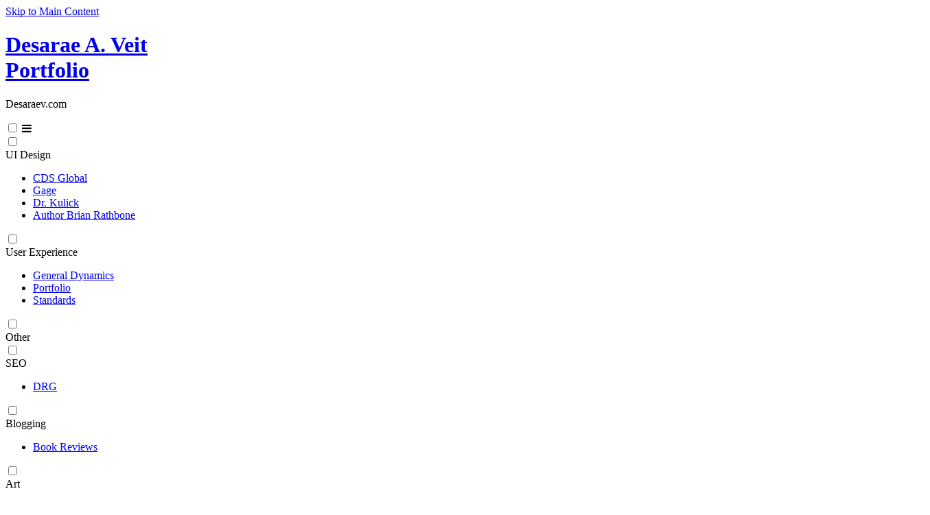

--- FILE ---
content_type: text/html; charset=UTF-8
request_url: http://www.desaraev.com/2008/07/my-social-media-breakfast-presentation.html
body_size: 9369
content:
<!DOCTYPE html>
<html dir='ltr' lang='en-US' ng-app='ionicApp' xmlns='http://www.w3.org/1999/xhtml' xmlns:b='http://www.google.com/2005/gml/b' xmlns:data='http://www.google.com/2005/gml/data' xmlns:expr='http://www.google.com/2005/gml/expr'>
<head>
<link href='https://www.blogger.com/static/v1/widgets/2944754296-widget_css_bundle.css' rel='stylesheet' type='text/css'/>
<meta content='width=1100' name='viewport'/>
<meta content='text/html; charset=UTF-8' http-equiv='Content-Type'/>
<meta content='blogger' name='generator'/>
<link href='http://www.desaraev.com/favicon.ico' rel='icon' type='image/x-icon'/>
<link href='http://www.desaraev.com/2008/07/my-social-media-breakfast-presentation.html' rel='canonical'/>
<link rel="alternate" type="application/atom+xml" title="Portfolio - Atom" href="http://www.desaraev.com/feeds/posts/default" />
<link rel="alternate" type="application/rss+xml" title="Portfolio - RSS" href="http://www.desaraev.com/feeds/posts/default?alt=rss" />
<link rel="service.post" type="application/atom+xml" title="Portfolio - Atom" href="https://www.blogger.com/feeds/5358063918643889764/posts/default" />

<link rel="alternate" type="application/atom+xml" title="Portfolio - Atom" href="http://www.desaraev.com/feeds/8576718855270074954/comments/default" />
<!--Can't find substitution for tag [blog.ieCssRetrofitLinks]-->
<link href='https://blogger.googleusercontent.com/img/b/R29vZ2xl/AVvXsEhKgn6ULYOxbHQ3CqG1-ewXwpntlumY2SNSkuTMFaRkAJt3cB-XYmXuec8slM6tmJbgRpajh4ZV-hgqJOvd9wRilXjTzSG3D5DCbrqPEiw7uYtpnMn2nwC0ax2mzlPnOZpucLhuzuE0Ub7E/s1600/Screen+Shot+2016-06-13+at+8.43.20+PM.png' rel='image_src'/>
<meta content='http://www.desaraev.com/2008/07/my-social-media-breakfast-presentation.html' property='og:url'/>
<meta content='Public Speaking' property='og:title'/>
<meta content=' The purpose of this page is to show a sample of public speaking and YouTube Vlogging.  ' property='og:description'/>
<meta content='https://blogger.googleusercontent.com/img/b/R29vZ2xl/AVvXsEhKgn6ULYOxbHQ3CqG1-ewXwpntlumY2SNSkuTMFaRkAJt3cB-XYmXuec8slM6tmJbgRpajh4ZV-hgqJOvd9wRilXjTzSG3D5DCbrqPEiw7uYtpnMn2nwC0ax2mzlPnOZpucLhuzuE0Ub7E/w1200-h630-p-k-no-nu/Screen+Shot+2016-06-13+at+8.43.20+PM.png' property='og:image'/>
<title>Portfolio: Public Speaking</title>
<link href='https://plus.google.com/+AgencyCoutureDesMoines/about' rel='publisher'/>
<link href='https://plus.google.com/+DesaraeVeit/about' rel='publisher'/>
<link href='http://maxcdn.bootstrapcdn.com/font-awesome/4.2.0/css/font-awesome.min.css' rel='stylesheet'/>
<!--<link href='https://maxcdn.bootstrapcdn.com/bootstrap/3.3.6/css/bootstrap.min.css' media='all' rel='stylesheet' type='text/css'/>-->
<link href='https://rawgit.com/desaraev/portfolio/blogger/stylesheets/bootstrap.min.css' media='all' rel='stylesheet' type='text/css'/>
<link href='https://rawgit.com/desaraev/portfolio/blogger/stylesheets/main.css' media='all' rel='stylesheet' type='text/css'/>
<link href='https://rawgit.com/desaraev/portfolio/blogger/stylesheets/responsiveportfolio.css' media='all' rel='stylesheet' type='text/css'/>
<style>@-ms-viewport {  
                width: device-width;
            }</style>
<script src='https://ajax.googleapis.com/ajax/libs/jquery/2.2.4/jquery.min.js' type='text/javascript'></script>
<!-- angular -->
<script src='http://ajax.googleapis.com/ajax/libs/angularjs/1.5.2/angular.min.js'></script>
<!--paginate posts-->
<script src='//ajax.googleapis.com/ajax/libs/jquery/2.0.0/jquery.min.js'></script>
<link href='https://fonts.googleapis.com/css?family=Pacifico' rel='stylesheet' type='text/css'/>
<script src='http://use.typekit.net/xxm7qom.js'></script>
<meta content='design, ux, ui, portfolio, desaraev, 3691305304f7fd780ddc' name='keywords'/>
<style id='page-skin-1' type='text/css'><!--

--></style>
<script type='text/javascript'>
        (function(i,s,o,g,r,a,m){i['GoogleAnalyticsObject']=r;i[r]=i[r]||function(){
        (i[r].q=i[r].q||[]).push(arguments)},i[r].l=1*new Date();a=s.createElement(o),
        m=s.getElementsByTagName(o)[0];a.async=1;a.src=g;m.parentNode.insertBefore(a,m)
        })(window,document,'script','https://www.google-analytics.com/analytics.js','ga');
        ga('create', 'UA-6625488-2', 'auto', 'blogger');
        ga('blogger.send', 'pageview');
      </script>
<link href='https://www.blogger.com/dyn-css/authorization.css?targetBlogID=5358063918643889764&amp;zx=dcc7955f-2764-40dc-b37d-2513550079a9' media='none' onload='if(media!=&#39;all&#39;)media=&#39;all&#39;' rel='stylesheet'/><noscript><link href='https://www.blogger.com/dyn-css/authorization.css?targetBlogID=5358063918643889764&amp;zx=dcc7955f-2764-40dc-b37d-2513550079a9' rel='stylesheet'/></noscript>
<meta name='google-adsense-platform-account' content='ca-host-pub-1556223355139109'/>
<meta name='google-adsense-platform-domain' content='blogspot.com'/>

</head>
<body class='loading' id='top' ng-controller='MainCtrl'>
<canvas id='canvas' style='display:none;'></canvas><!--for paint-->
<!--start skip nav-->
<a class='sr-only sr-only-focusable' href='#MAINcontent' id='skippy'><div class='container'><span class='skiplink-text'>Skip to Main Content</span></div></a>
<!--end skip nav-->
<div class='highlight'></div>
<header>
<div class='container'>
<div class='row'>
<div class='col-sm-0 col-lg-3'></div>
<div class='col-sm-12 col-lg-4'>
<div class='navbar-header'>
<!-- START dynamic blog title and description -->
<div class='header section' id='header'><div class='widget Header' data-version='1' id='Header1'>
<div id='header-inner'>
<div class='titlewrapper'>
<h1 class='title'>
<a href='http://www.desaraev.com/'>Desarae A. Veit <div class='clearfix'></div>Portfolio</a>
</h1>
</div>
<div class='descriptionwrapper'>
<p class='description'><span>Desaraev.com</span></p>
</div>
</div>
</div></div>
<!--END automated blog title and description -->
</div>
</div>
<div class='col-sm-0 col-lg-4'>
<!--START bg-3only and desktoponly menu (TOP OF PAGE)-->
<div class='bg-3only desktoponly' role='nav'>
<div class='desktopmenu'>
<!--<ul> <li><a href='/'>Home</a></li> <li><a href='/p/view-all.html'>Portfolio</a></li> <li><a href='/p/about.html'>Contact</a></li> </ul>-->
</div>
</div>
</div>
</div><!--part of the menu toggle wrapper-->
<!--end mobile toggle menu-->
<!--END bg-3 only menu-->
</div>
</header>
<!--end header-->
<!--begin mobile toggle menu and end desktop toggle menu-->
<nav class='toggle-wrapper mobilemenu '>
<input id='togglemenu' name='togglemenu' type='checkbox'/>
<label for='togglemenu'>
<i aria-hidden='true' class='fa fa-bars'></i>
</label>
<div class='toggle-inside'>
<div class='toggle-wrapper'>
<input id='toggleEXAMPLE' name='toggleEXAMPLE' type='checkbox'/>
<label for='toggleEXAMPLE'><div>UI Design</div></label>
<div class='toggle-inside'>
<ul>
<li><a href='/2016/06/magento-site-migration.html'>CDS Global</a></li>
<li><a href='/2016/06/gage-marketing.html'>Gage</a></li>
<li><a href='/2016/06/dr-kulick.html'>Dr. Kulick</a></li>
<li><a href='/2016/06/author-brian-rathbone.html'>Author Brian Rathbone</a></li>
</ul>
<p></p>
</div>
</div>
<div class='clearfix'>
</div>
<div class='toggle-wrapper'>
<input id='toggleUX' name='toggleUX' type='checkbox'/>
<label for='toggleUX'>
<div>User Experience</div>
</label>
<div class='toggle-inside'>
<ul>
<li><a href='/2016/06/general-dynamics-information-technology.html'>General Dynamics</a></li>
<li><a href='/2016/06/portfolio-website.html'>Portfolio</a></li>
<li><a href='/2016/06/sample-of-standards-documentation.html'>Standards</a></li>
</ul>
<p></p>
</div>
</div>
<div class='clearfix'>
</div>
<!--begin other-->
<div class='toggle-wrapper'>
<input id='toggleOther' name='toggleOther' type='checkbox'/>
<label for='toggleOther'>
<div>Other</div>
</label>
<div class='toggle-inside'>
<div class='toggle-wrapper'>
<input id='toggleSEO' name='toggleSEO' type='checkbox'/>
<label for='toggleSEO'>
<div>SEO</div>
</label>
<div class='toggle-inside'>
<ul>
<li><a href='/2016/06/downtown-resource-group.html'>DRG</a></li>
</ul>
<p></p>
</div>
</div>
<div class='clearfix'>
</div>
<div class='toggle-wrapper'>
<input id='togglelogging' name='togglelogging' type='checkbox'/>
<label for='togglelogging'>
<div>Blogging</div>
</label>
<div class='toggle-inside'>
<ul>
<li><a href='/2016/06/book-review-blog.html'>Book Reviews</a></li>
</ul>
<p></p>
</div>
</div>
<div class='clearfix'>
</div>
<div class='toggle-wrapper'>
<input id='toggleArt' name='toggleArt' type='checkbox'/>
<label for='toggleArt'>
<div>Art</div>
</label>
<div class='toggle-inside'>
<ul>
<li>
<a href='/2016/06/large-abstract-painting-with-hidden-text.html'>Abstract Painting</a>
</li>
<li>
<a href='/2016/06/photo-strolling-in-ireland.html'>Dublin Photo</a>
</li>
<li>
<a href='/2016/06/digital-self-portrait-painting.html'>Digital Art</a>
</li>
</ul>
<p></p>
</div>
</div>
<div class='clearfix'>
</div>
<div class='toggle-wrapper'>
<input id='toggleEvent' name='toggleEvent' type='checkbox'/>
<label for='toggleEvent'>
<div>Event Planning</div>
</label>
<div class='toggle-inside'>
<ul>
<li>
<a href='/2016/06/style-for-dignity.html'>dig&#183;ni&#183;ty </a>
</li>
</ul>
<p></p>
</div>
</div>
<div class='clearfix'>
</div>
<p></p>
</div>
</div>
<div class='clearfix'>
</div>
<!--end other-->
<p><a href='https://goo.gl/forms/4GvmabZLPIQp8usw2' target='_blank'>Feedback</a></p>
</div><!--part of the menu toggle wrapper-->
</nav>
<!--end mobile toggle menu-->
<div class='clearfix'>
</div>
<div class='container main-container' id='content'>
<div class='row'>
<!--main content area-->
<!-- START sidebar -->
<div class='row section' role='aside' style='display: none;'>
<aside class='section'>
<div class='sidebar section' id='sidebar-left-1'><div class='widget BlogArchive' data-version='1' id='BlogArchive1'>
<h2>Portfolio</h2>
<div class='widget-content'>
<div id='ArchiveList'>
<div id='BlogArchive1_ArchiveList'>
<ul class='hierarchy'>
<li class='archivedate collapsed'>
<a class='toggle' href='javascript:void(0)'>
<span class='zippy'>

          &#9658;&#160;
        
</span>
</a>
<a class='post-count-link' href='http://www.desaraev.com/2016/'>
2016
</a>
<span class='post-count' dir='ltr'>(29)</span>
<ul class='hierarchy'>
<li class='archivedate collapsed'>
<a class='toggle' href='javascript:void(0)'>
<span class='zippy'>

          &#9658;&#160;
        
</span>
</a>
<a class='post-count-link' href='http://www.desaraev.com/2016/06/'>
June
</a>
<span class='post-count' dir='ltr'>(17)</span>
</li>
</ul>
<ul class='hierarchy'>
<li class='archivedate collapsed'>
<a class='toggle' href='javascript:void(0)'>
<span class='zippy'>

          &#9658;&#160;
        
</span>
</a>
<a class='post-count-link' href='http://www.desaraev.com/2016/05/'>
May
</a>
<span class='post-count' dir='ltr'>(12)</span>
</li>
</ul>
</li>
</ul>
<ul class='hierarchy'>
<li class='archivedate expanded'>
<a class='toggle' href='javascript:void(0)'>
<span class='zippy toggle-open'>&#9660;&#160;</span>
</a>
<a class='post-count-link' href='http://www.desaraev.com/2008/'>
2008
</a>
<span class='post-count' dir='ltr'>(1)</span>
<ul class='hierarchy'>
<li class='archivedate expanded'>
<a class='toggle' href='javascript:void(0)'>
<span class='zippy toggle-open'>&#9660;&#160;</span>
</a>
<a class='post-count-link' href='http://www.desaraev.com/2008/07/'>
July
</a>
<span class='post-count' dir='ltr'>(1)</span>
<ul class='posts'>
<li><a href='http://www.desaraev.com/2008/07/my-social-media-breakfast-presentation.html'>Public Speaking</a></li>
</ul>
</li>
</ul>
</li>
</ul>
</div>
</div>
<div class='clear'></div>
</div>
</div></div>
</aside>
</div>
<div class='row section right col-lg-3 col-sm-12 desktoponly' role='aside'>
<aside class='section'>
<h1>Work Samples</h1>
<ul>
<li><a href='/2016/06/dr-kulick.html'>Dr. Kulick</a></li>
<li><a href='/2016/06/author-brian-rathbone.html'>Author Brian Rathbone</a></li>
<li><a href='/2016/06/general-dynamics-information-technology.html'>General Dynamics</a></li>
<li><a href='/2016/06/portfolio-website.html'>Portfolio</a></li>
<li><a href='/2016/06/sample-of-standards-documentation.html'>Documentation Samples</a></li>
<li><a href='/2016/06/downtown-resource-group.html'>DRG</a></li>
</ul>
<!--start view all-->
<div class='clearfix row'>
<div class='col-sm-12'>
<div class='viewall'>
<div class='hover_img right'>
<a href='/p/categories.html' title='View all Cateogries'>
<i aria-hidden='true' class='fa fa-sort-amount-asc'></i>
<span>View all project label categories</span></a>
</div>
<div class='hover_img right'>
<a href='/search' title='List all projects'>
<div class='glyphicon glyphicon-th-list '></div>
<span>View all projects with details in a list</span></a>
</div>
<div class='hover_img right'>
<a href='/p/view-all.html' title='View all project images as a grid'>
<div class='glyphicon glyphicon-th'></div>
<span>View all projects in a grid as thumbnails</span></a>
</div>
<!-- <h3 class='right'><a href='/p/view-all.html' title='Show project images as a grid'>View All:</a></h3> -->
</div>
<div class='clearfix'></div>
</div>
</div>
<!--end view all-->
<!--start search at top of page for sunny .bg-1 theme-->
<div class='row bg-1only'>
<div class='col-sm-12'>
<form action='/search' id='searchthis' method='get' style='display:inline;'>
<div style='float:right;'>
<input id='btn' style='padding: 1rem;' type='submit' value='Search'/>
</div>
<div style='float:right; width: 177px;'>
<input id='abt-search-box' name='q' placeholder='  Type to search ' size='40' type='text'/>
</div>
</form>
</div>
</div>
<!--END search at top of page for sunny .bg-1 theme-->
</aside>
</div>
<!-- END sidebar -->
<!-- START main -->
<div class='col-lg-9 col-sm-12 content-main' role='main'>
<div class='main section' id='main'>
<div class='widget Blog' data-version='1' id='Blog1'>
<div class='blog-posts hfeed'>
<!--Can't find substitution for tag [defaultAdStart]-->

          <div class="date-outer">
        

          <div class="date-posts">
        
<h2 class='date-header'><span>Friday, July 25, 2008</span></h2>
<div class='post hentry' id='MAINcontent' itemscope='itemscope' itemtype='http://schema.org/BlogPosting'>
<div class='navbar-collapse collapse right desktoponly' id='navbar'>
<ul class='nav navbar-nav navbar-right'>
<li class=' ' style='position: relative;'>
<div class='toggle-wrapper button-wrapper'>
<input id='toggleDOWNLOADS' name='toggleDOWNLOADS' type='checkbox'/>
<label for='toggleDOWNLOADS'>
<div class='lined-thin'>
                  Download
                  <span class='caret'></span>
</div>
</label>
<div class='toggle-inside'>
<ul aria-labelledby='toggleDOWNLOADS' class='dropdown-menutoggle'>
<li><a href='https://docs.google.com/document/d/1X7yOpM5IxFGxUMGATCvrbqC-QL-xYKLwecxONzdajqA/edit?usp=sharing' target='_blank'>Portfolio</a></li>
<li><a href='https://www.linkedin.com/in/desarae' target='_blank'>Linkedin</a></li>
<li class='divider' role='separator'></li>
<li class='dropdown-header'>Resumé</li>
<li><a href='https://drive.google.com/open?id=0ByncXJQoSbO0ZEhQTnRzM2NwMVk' target='_blank' title='Email to request access'>UI/UX Resumé</a></li>
<li><a href='https://docs.google.com/document/d/1CzcO-LRriWyMgeflLS_LXYCf_KsdQQcg-J4cWNwZUjE/edit' target='_blank'>PM Resumé</a></li>
</ul>
</div>
</div>
</li>
</ul>
</div>
<meta content='https://blogger.googleusercontent.com/img/b/R29vZ2xl/AVvXsEhKgn6ULYOxbHQ3CqG1-ewXwpntlumY2SNSkuTMFaRkAJt3cB-XYmXuec8slM6tmJbgRpajh4ZV-hgqJOvd9wRilXjTzSG3D5DCbrqPEiw7uYtpnMn2nwC0ax2mzlPnOZpucLhuzuE0Ub7E/s1600/Screen+Shot+2016-06-13+at+8.43.20+PM.png' itemprop='image_url'/>
<meta content='5358063918643889764' itemprop='blogId'/>
<meta content='8576718855270074954' itemprop='postId'/>
<a name='8576718855270074954'></a>
<h3 class='breadcrumb'>
<a href='http://desaraev.com' target='_blank' title='Breadcrumb to home'>Home  <span class='caret-right'></span></a>
</h3>
<h3 class='post-title entry-title' itemprop='name'>
Public Speaking
</h3>
<div class='post-header'>
<div class='post-header-line-1'></div>
<div class='post-footer'>
<div class='post-footer-line post-footer-line-1'>
</div>
</div>
<div class='post-body entry-content' id='post-body-8576718855270074954' itemprop='description articleBody'>
<img border="0" class="thumbnail" src="https://blogger.googleusercontent.com/img/b/R29vZ2xl/AVvXsEhKgn6ULYOxbHQ3CqG1-ewXwpntlumY2SNSkuTMFaRkAJt3cB-XYmXuec8slM6tmJbgRpajh4ZV-hgqJOvd9wRilXjTzSG3D5DCbrqPEiw7uYtpnMn2nwC0ax2mzlPnOZpucLhuzuE0Ub7E/s1600/Screen+Shot+2016-06-13+at+8.43.20+PM.png" />
<p class="excerpt">The purpose of this page is to show a sample of public speaking and YouTube Vlogging.</p>
<a name="more"></a>

<h1>What is UI/UX?</h1>
<iframe width="100%" height="315" src="https://www.youtube.com/embed/g0QLXrQTT6s" frameborder="0" allowfullscreen></iframe>
<div class="clearfix"></div>
<a href="https://www.youtube.com/watch?v=g0QLXrQTT6s">What is UI/UX?</a>
<div class="clearfix"></div>

<h1>HCI Responsive Design and Accessibility</h1>
<iframe width="100%" height="315" src="https://www.youtube.com/embed/4UvsFjqI-Nk" frameborder="0" allowfullscreen></iframe>
<div class="clearfix"></div>
<div class="clearfix"></div>

<h1>Social Media Breakfast</h1>
<div id="__ss_461799" style="text-align: left; width: 100%px;">
<a href="http://www.slideshare.net/desaraev/desaraev-smbmsp?src=embed" style="display: block; font: 14px &quot;helvetica&quot; , &quot;arial&quot; , sans-serif; margin: 12px 0 3px 0; text-decoration: underline;" title="Desaraev Smbmsp">Desaraev Smbmsp</a><object height="355" style="margin: 0px;" width="100%"><param name="movie" value="http://static.slideshare.net/swf/ssplayer2.swf?doc=desaraevsmb-1213208460874319-9"/><param name="allowFullScreen" value="true"/><param name="allowScriptAccess" value="always"/><embed src="http://static.slideshare.net/swf/ssplayer2.swf?doc=desaraevsmb-1213208460874319-9" type="application/x-shockwave-flash" allowscriptaccess="always" allowfullscreen="true" width="100%" height="355"></embed></object><br />
<div style="font-family: &quot;tahoma&quot; , &quot;arial&quot;; font-size: 11px; height: 26px; padding-top: 2px;">
view <a href="http://www.slideshare.net/desaraev/desaraev-smbmsp?src=embed" title="View Desaraev Smbmsp on SlideShare">presentation</a> (tags: <a href="http://slideshare.net/tag/smbmsp" style="text-decoration: underline;">#smbmsp</a> <a href="http://slideshare.net/tag/concordia" style="text-decoration: underline;">concordia</a> <a href="http://slideshare.net/tag/social" style="text-decoration: underline;">social</a> <a href="http://slideshare.net/tag/media" style="text-decoration: underline;">media</a>)</div>
</div>
<div class="clearfix"></div>

<p>Social Media Breakfast #SMBMSP presentation: social media roll call. http://www.ustream.tv/channel/social-media-breakfast---twin-cities</p>

<a href="http://www.slideshare.net/desaraev/desaraev-smbmsp">SlideShare Link</a>

<h1>Other Speaking Engagements</h1>
<p>Notes, slides and transcripts maybe available online: YouTube, Prezi, SlideShare, Vemio, and Google Docs</p>
<ul>
<li>Iowa State University - HCI Writing Club</li>
<li>Iowa State University - HCI Class</li>
<li>Iowa State University - Engineering Career Fair</li>
<li>Iowa State University - Gerdin Leadership Club</li>
<li>American Marketing Association (AMA) - Conference</li>
<li>Social Media Breakfast (SMBMSP) - Meetup</li>
<li>Hyperstream - Valley High School Student After School Club</li>
<li>Ohio Growth Summit - Personal Branding Panel</li>
<li>General Dynamics - Tech Summit</li>
<li>General Dynamics - Brown Bag Luncheon Workshop</li>
<li>MIMA - Summit</li>
<li>AdFed2 - Student Mentor Luncheon</li>
<li>AdFed - Technology Workshop</li>
</ul>
<div style='clear: both;'></div>
</div>
<div class='post-footer-line post-footer-line-3'></div>
</div>
</div>
<div class='comments' id='comments'>
<div class='widget Profile' id='Profile1'>
<div class='widget-content'>
<ul class='mbt-pager'>
<li class='next'>
<i class='fa fa-chevron-right'></i><a class='newer-link' href='http://www.desaraev.com/2016/06/uiux-checklist.html' id='Blog1_blog-pager-newer-link'>
<strong>Next</strong>
<span class='blog-pager-newer-title'></span>
</a>
</li>
<li class='previous'>
<i class='fa fa-chevron-left'></i><a><strong>Previous</strong>
<span>You are viewing Last Project</span></a>
</li>
</ul>
<script type='text/javascript'>
$(document).ready(function(){ 

 var olderLink = $("a.blog-pager-older-link").attr("href");
 $(".blog-pager-older-title").load(olderLink+" .post-title:first", function() {
  $(".blog-pager-older-title").text($(this).text());
 });

 var newerLink = $("a.blog-pager-newer-link").attr("href");
 $(".blog-pager-newer-title").load(newerLink+" .post-title:first", function() {
  $(".blog-pager-newer-title").text($(this).text());
 });

});
</script>
<div class='center-circle'>
<span><a href='https://plus.google.com/106589869680806481457'><img alt='My Photo' class='profile-img' height='80' src='//lh6.googleusercontent.com/-6msTlGLvCBw/AAAAAAAAAAI/AAAAAAAAqUU/aFUyJV4OPio/s80-c/photo.jpg' width='80'/></a></span>
<div class='quarter-circle'></div>
</div>
<dl class='profile-datablock'>
<dt class='profile-data'>
<div id='socialicns'>
<a href='http://twitter.com/desaraev' target='_blank' title='twitter'><i class='fa fa-twitter fa-lg'></i></a>
<a href='http://facebook.com/desaraev' target='_blank' title='facebook'><i class='fa fa-facebook fa-lg'></i></a>
<a href='http://instagram.com/desaraev' target='_blank' title='instagram'><i class='fa fa-instagram fa-lg'></i></a>
<a href='http://pinterest.com/desaraev' target='_blank' title='pinterest'><i class='fa fa-pinterest fa-lg'></i></a>
<a href='http://youtube.com/user/desaraev6' target='_blank' title='youtube'><i class='fa fa-youtube-play fa-lg'></i></a>
<a href='https://plus.google.com/+DesaraeVeit/posts' target='_blank' title='google plus'>
<i class='fa fa-google-plus fa-lg'></i></a>
<a href='https://feedly.com/i/subscription/feed/' target='_blank' title='feedly'>
<i class='fa fa-bookmark fa-lg'></i></a>
</div>
<a class='profile-name-link g-profile' data-gapiattached='true' data-gapiscan='true' data-onload='true' href='https://plus.google.com/106589869680806481457?rel=author' rel='author'>
<span itemprop='author' itemscope='itemscope' itemtype='http://schema.org/Person'>
<span itemprop='name'>Desarae Veit</span>
</span>
</a>
</dt>
<dd class='profile-textblock'><div><span>Senior UI/UX web designer. Adventurist and certified Yoga / Barre Instructor. Love aviation, books, and travel.   <b>More:</b>
<a href='/2016/06/recommendations.html'>References</a>
<a href='/p/about.html' targe='_blank'>About </a></span></div></dd>
</dl>
<div class='post-footer-line post-footer-line-2'><span class='post-labels'>
<a href='/p/categories.html'>All Categories</a>
<a href='http://www.desaraev.com/search/label/All%20Public%20Speaking?&max-results=10' rel='tag'>All Public Speaking</a>
</span>
</div>
<div class='clear'></div>
<span class='widget-item-control'>
<span class='item-control blog-admin'>
<a class='quickedit' href='//www.blogger.com/rearrange?blogID=3901891382615045850&widgetType=Profile&widgetId=Profile1&action=editWidget&sectionId=sidebar-right-1' onclick='return _WidgetManager._PopupConfig(document.getElementById("Profile1"));' target='configProfile1' title='Edit'>
<img alt='' height='18' src='http://img1.blogblog.com/img/icon18_wrench_allbkg.png' width='18'/>
</a>
</span>
</span>
<div class='clear'></div>
</div>
</div>
<a name='comments'></a>
<h4>No comments:</h4>
<div id='Blog1_comments-block-wrapper'>
<dl class='avatar-comment-indent' id='comments-block'>
</dl>
</div>
<p class='comment-footer'>
<a href='https://www.blogger.com/comment/fullpage/post/5358063918643889764/8576718855270074954' onclick=''>Post a Comment</a>
</p>
<div id='backlinks-container'>
<div id='Blog1_backlinks-container'>
</div>
</div>
</div>

        </div></div>
      
<!--Can't find substitution for tag [adEnd]-->
</div>
<div class='blog-pager' id='blog-pager'>
<span id='blog-pager-newer-link'>
<a class='blog-pager-newer-link' href='http://www.desaraev.com/2016/06/uiux-checklist.html' id='Blog1_blog-pager-newer-link' title='Newer Post'>Newer</a>
</span>
<a class='home-link' href='http://www.desaraev.com/'>Home</a>
</div>
<div class='clear'></div>
<div class='post-feeds'>
<div class='feed-links'>
Subscribe to:
<a class='feed-link' href='http://www.desaraev.com/feeds/8576718855270074954/comments/default' target='_blank' type='application/atom+xml'>Post Comments (Atom)</a>
</div>
</div>
</div></div>
</div>
<!-- END main -->
</div>
</div>
<!-- end #content .container and .row -->
<!--start footer -->
<footer class='bs-docs-footer' role='contentinfo'>
<div class='container'>
<div class='row'>
<p style='margin: 10px 0 11rem 50px;'>Site by <a href='http://www.desaraeveit.com/p/home.html' target='_blank'>Desarae Veit</a>
<span class='left'><a class='right' href='/p/sitemap.html' title='Sitemap is a list of all pages'><i aria-hidden='true' class='fa fa-sitemap'></i> Sitemap</a>
<a class='right' href='/p/pattern-library.html'><i aria-hidden='true' class='fa fa-puzzle-piece'></i> Pattern Library </a>
<a class='right' href='/p/glossary.html'><i aria-hidden='true' class='fa fa-binoculars last'></i> Glossary </a>
<a class='right' href='http://goo.gl/forms/adS4pKSJhG0uu6fm1' target='_blank'><i aria-hidden='true' class='fa fa-weixin'></i> Feedback</a></span></p>
</div>
</div>
<div class='navbar-nav navbar navbar-fixed-bottom'>
<div class='desktoponly'>
<div class='row'>
<div class='col-md-12'>
<div class='top' style='float:right;'>
<a href='#top'>&#8593; Top</a>
</div>
</div>
<div style='display: none;'>
<div class='foot no-items section' id='footer-1'></div>
<table border='0' cellpadding='0' cellspacing='0' class='section-columns columns-2'>
<tbody>
<tr>
<td class='first columns-cell'>
<div class='foot no-items section' id='footer-2-1'></div>
</td>
<td class='columns-cell'>
<div class='foot no-items section' id='footer-2-2'></div>
</td>
</tr>
</tbody>
</table>
<!-- outside of the include in order to lock Attribution widget -->
<div class='foot section' id='footer-3'><div class='widget Text' data-version='1' id='Text1'>
<h2 class='title'>Disclaimer</h2>
<div class='widget-content'>
</div>
<div class='clear'></div>
</div></div>
</div>
<div style='display: none;'>
<div class='section' id='crosscol-overflow'><div class='widget PageList' data-version='1' id='PageList1'>
<h2>Pages</h2>
<div class='widget-content'>
<ul>
<li><a href='http://www.desaraev.com/'>Home</a></li>
</ul>
<div class='clear'></div>
</div>
</div><div class='widget HTML' data-version='1' id='HTML6'>
<h2 class='title'>Search</h2>
<div class='widget-content'>
</div>
<div class='clear'></div>
</div></div>
</div>
</div>
</div>
</div>
</footer>
<!--end footer-->
<script type='text/javascript'>
    window.setTimeout(function() {
        document.body.className = document.body.className.replace('loading', '');
      }, 10);
  </script>

<script type="text/javascript" src="https://www.blogger.com/static/v1/widgets/2028843038-widgets.js"></script>
<script type='text/javascript'>
window['__wavt'] = 'AOuZoY7TRgohcDBm5j5SPZwIdnud55SnsA:1769902908123';_WidgetManager._Init('//www.blogger.com/rearrange?blogID\x3d5358063918643889764','//www.desaraev.com/2008/07/my-social-media-breakfast-presentation.html','5358063918643889764');
_WidgetManager._SetDataContext([{'name': 'blog', 'data': {'blogId': '5358063918643889764', 'title': 'Portfolio', 'url': 'http://www.desaraev.com/2008/07/my-social-media-breakfast-presentation.html', 'canonicalUrl': 'http://www.desaraev.com/2008/07/my-social-media-breakfast-presentation.html', 'homepageUrl': 'http://www.desaraev.com/', 'searchUrl': 'http://www.desaraev.com/search', 'canonicalHomepageUrl': 'http://www.desaraev.com/', 'blogspotFaviconUrl': 'http://www.desaraev.com/favicon.ico', 'bloggerUrl': 'https://www.blogger.com', 'hasCustomDomain': true, 'httpsEnabled': true, 'enabledCommentProfileImages': true, 'gPlusViewType': 'FILTERED_POSTMOD', 'adultContent': false, 'analyticsAccountNumber': 'UA-6625488-2', 'encoding': 'UTF-8', 'locale': 'en', 'localeUnderscoreDelimited': 'en', 'languageDirection': 'ltr', 'isPrivate': false, 'isMobile': false, 'isMobileRequest': false, 'mobileClass': '', 'isPrivateBlog': false, 'isDynamicViewsAvailable': true, 'feedLinks': '\x3clink rel\x3d\x22alternate\x22 type\x3d\x22application/atom+xml\x22 title\x3d\x22Portfolio - Atom\x22 href\x3d\x22http://www.desaraev.com/feeds/posts/default\x22 /\x3e\n\x3clink rel\x3d\x22alternate\x22 type\x3d\x22application/rss+xml\x22 title\x3d\x22Portfolio - RSS\x22 href\x3d\x22http://www.desaraev.com/feeds/posts/default?alt\x3drss\x22 /\x3e\n\x3clink rel\x3d\x22service.post\x22 type\x3d\x22application/atom+xml\x22 title\x3d\x22Portfolio - Atom\x22 href\x3d\x22https://www.blogger.com/feeds/5358063918643889764/posts/default\x22 /\x3e\n\n\x3clink rel\x3d\x22alternate\x22 type\x3d\x22application/atom+xml\x22 title\x3d\x22Portfolio - Atom\x22 href\x3d\x22http://www.desaraev.com/feeds/8576718855270074954/comments/default\x22 /\x3e\n', 'meTag': '', 'adsenseHostId': 'ca-host-pub-1556223355139109', 'adsenseHasAds': false, 'adsenseAutoAds': false, 'boqCommentIframeForm': true, 'loginRedirectParam': '', 'view': '', 'dynamicViewsCommentsSrc': '//www.blogblog.com/dynamicviews/4224c15c4e7c9321/js/comments.js', 'dynamicViewsScriptSrc': '//www.blogblog.com/dynamicviews/488fc340cdb1c4a9', 'plusOneApiSrc': 'https://apis.google.com/js/platform.js', 'disableGComments': true, 'interstitialAccepted': false, 'sharing': {'platforms': [{'name': 'Get link', 'key': 'link', 'shareMessage': 'Get link', 'target': ''}, {'name': 'Facebook', 'key': 'facebook', 'shareMessage': 'Share to Facebook', 'target': 'facebook'}, {'name': 'BlogThis!', 'key': 'blogThis', 'shareMessage': 'BlogThis!', 'target': 'blog'}, {'name': 'X', 'key': 'twitter', 'shareMessage': 'Share to X', 'target': 'twitter'}, {'name': 'Pinterest', 'key': 'pinterest', 'shareMessage': 'Share to Pinterest', 'target': 'pinterest'}, {'name': 'Email', 'key': 'email', 'shareMessage': 'Email', 'target': 'email'}], 'disableGooglePlus': true, 'googlePlusShareButtonWidth': 0, 'googlePlusBootstrap': '\x3cscript type\x3d\x22text/javascript\x22\x3ewindow.___gcfg \x3d {\x27lang\x27: \x27en\x27};\x3c/script\x3e'}, 'hasCustomJumpLinkMessage': false, 'jumpLinkMessage': 'Read more', 'pageType': 'item', 'postId': '8576718855270074954', 'postImageThumbnailUrl': 'https://blogger.googleusercontent.com/img/b/R29vZ2xl/AVvXsEhKgn6ULYOxbHQ3CqG1-ewXwpntlumY2SNSkuTMFaRkAJt3cB-XYmXuec8slM6tmJbgRpajh4ZV-hgqJOvd9wRilXjTzSG3D5DCbrqPEiw7uYtpnMn2nwC0ax2mzlPnOZpucLhuzuE0Ub7E/s72-c/Screen+Shot+2016-06-13+at+8.43.20+PM.png', 'postImageUrl': 'https://blogger.googleusercontent.com/img/b/R29vZ2xl/AVvXsEhKgn6ULYOxbHQ3CqG1-ewXwpntlumY2SNSkuTMFaRkAJt3cB-XYmXuec8slM6tmJbgRpajh4ZV-hgqJOvd9wRilXjTzSG3D5DCbrqPEiw7uYtpnMn2nwC0ax2mzlPnOZpucLhuzuE0Ub7E/s1600/Screen+Shot+2016-06-13+at+8.43.20+PM.png', 'pageName': 'Public Speaking', 'pageTitle': 'Portfolio: Public Speaking'}}, {'name': 'features', 'data': {}}, {'name': 'messages', 'data': {'edit': 'Edit', 'linkCopiedToClipboard': 'Link copied to clipboard!', 'ok': 'Ok', 'postLink': 'Post Link'}}, {'name': 'template', 'data': {'name': 'custom', 'localizedName': 'Custom', 'isResponsive': false, 'isAlternateRendering': false, 'isCustom': true}}, {'name': 'view', 'data': {'classic': {'name': 'classic', 'url': '?view\x3dclassic'}, 'flipcard': {'name': 'flipcard', 'url': '?view\x3dflipcard'}, 'magazine': {'name': 'magazine', 'url': '?view\x3dmagazine'}, 'mosaic': {'name': 'mosaic', 'url': '?view\x3dmosaic'}, 'sidebar': {'name': 'sidebar', 'url': '?view\x3dsidebar'}, 'snapshot': {'name': 'snapshot', 'url': '?view\x3dsnapshot'}, 'timeslide': {'name': 'timeslide', 'url': '?view\x3dtimeslide'}, 'isMobile': false, 'title': 'Public Speaking', 'description': ' The purpose of this page is to show a sample of public speaking and YouTube Vlogging.  ', 'featuredImage': 'https://blogger.googleusercontent.com/img/b/R29vZ2xl/AVvXsEhKgn6ULYOxbHQ3CqG1-ewXwpntlumY2SNSkuTMFaRkAJt3cB-XYmXuec8slM6tmJbgRpajh4ZV-hgqJOvd9wRilXjTzSG3D5DCbrqPEiw7uYtpnMn2nwC0ax2mzlPnOZpucLhuzuE0Ub7E/s1600/Screen+Shot+2016-06-13+at+8.43.20+PM.png', 'url': 'http://www.desaraev.com/2008/07/my-social-media-breakfast-presentation.html', 'type': 'item', 'isSingleItem': true, 'isMultipleItems': false, 'isError': false, 'isPage': false, 'isPost': true, 'isHomepage': false, 'isArchive': false, 'isLabelSearch': false, 'postId': 8576718855270074954}}]);
_WidgetManager._RegisterWidget('_HeaderView', new _WidgetInfo('Header1', 'header', document.getElementById('Header1'), {}, 'displayModeFull'));
_WidgetManager._RegisterWidget('_BlogArchiveView', new _WidgetInfo('BlogArchive1', 'sidebar-left-1', document.getElementById('BlogArchive1'), {'languageDirection': 'ltr', 'loadingMessage': 'Loading\x26hellip;'}, 'displayModeFull'));
_WidgetManager._RegisterWidget('_LabelView', new _WidgetInfo('Label2', 'main', document.getElementById('Label2'), {}, 'displayModeFull'));
_WidgetManager._RegisterWidget('_BlogView', new _WidgetInfo('Blog1', 'main', document.getElementById('Blog1'), {'cmtInteractionsEnabled': false, 'lightboxEnabled': true, 'lightboxModuleUrl': 'https://www.blogger.com/static/v1/jsbin/3314219954-lbx.js', 'lightboxCssUrl': 'https://www.blogger.com/static/v1/v-css/828616780-lightbox_bundle.css'}, 'displayModeFull'));
_WidgetManager._RegisterWidget('_TextView', new _WidgetInfo('Text1', 'footer-3', document.getElementById('Text1'), {}, 'displayModeFull'));
_WidgetManager._RegisterWidget('_PageListView', new _WidgetInfo('PageList1', 'crosscol-overflow', document.getElementById('PageList1'), {'title': 'Pages', 'links': [{'isCurrentPage': false, 'href': 'http://www.desaraev.com/', 'title': 'Home'}], 'mobile': false, 'showPlaceholder': true, 'hasCurrentPage': false}, 'displayModeFull'));
_WidgetManager._RegisterWidget('_HTMLView', new _WidgetInfo('HTML6', 'crosscol-overflow', document.getElementById('HTML6'), {}, 'displayModeFull'));
</script>
</body>
</html>

--- FILE ---
content_type: text/html; charset=UTF-8
request_url: http://www.desaraev.com/2016/06/uiux-checklist.html
body_size: 9839
content:
<!DOCTYPE html>
<html dir='ltr' lang='en-US' ng-app='ionicApp' xmlns='http://www.w3.org/1999/xhtml' xmlns:b='http://www.google.com/2005/gml/b' xmlns:data='http://www.google.com/2005/gml/data' xmlns:expr='http://www.google.com/2005/gml/expr'>
<head>
<link href='https://www.blogger.com/static/v1/widgets/2944754296-widget_css_bundle.css' rel='stylesheet' type='text/css'/>
<meta content='width=1100' name='viewport'/>
<meta content='text/html; charset=UTF-8' http-equiv='Content-Type'/>
<meta content='blogger' name='generator'/>
<link href='http://www.desaraev.com/favicon.ico' rel='icon' type='image/x-icon'/>
<link href='http://www.desaraev.com/2016/06/uiux-checklist.html' rel='canonical'/>
<link rel="alternate" type="application/atom+xml" title="Portfolio - Atom" href="http://www.desaraev.com/feeds/posts/default" />
<link rel="alternate" type="application/rss+xml" title="Portfolio - RSS" href="http://www.desaraev.com/feeds/posts/default?alt=rss" />
<link rel="service.post" type="application/atom+xml" title="Portfolio - Atom" href="https://www.blogger.com/feeds/5358063918643889764/posts/default" />

<link rel="alternate" type="application/atom+xml" title="Portfolio - Atom" href="http://www.desaraev.com/feeds/5948890058644512877/comments/default" />
<!--Can't find substitution for tag [blog.ieCssRetrofitLinks]-->
<link href='https://blogger.googleusercontent.com/img/b/R29vZ2xl/AVvXsEhCO5uTAhfjTIqKc_FQ02JVF_dN33-fwHEqwlO07tpyVEPQsWG09BzOAMgCwJD94-YkrpNp16R6iQrnxvyIvKHL1OnlXxwDZg1wrFCCoS9gNP62O0442DwIyPpxEXT9b2HaLUKow7iRzqlF/s320/Screen+Shot+2016-06-20+at+2.30.56+PM.png' rel='image_src'/>
<meta content='http://www.desaraev.com/2016/06/uiux-checklist.html' property='og:url'/>
<meta content='UI/UX Checklist' property='og:title'/>
<meta content=' The UI/UX Checklist provides a high level view of tasks for user interface/user experience designers in the application development life cy...' property='og:description'/>
<meta content='https://blogger.googleusercontent.com/img/b/R29vZ2xl/AVvXsEhCO5uTAhfjTIqKc_FQ02JVF_dN33-fwHEqwlO07tpyVEPQsWG09BzOAMgCwJD94-YkrpNp16R6iQrnxvyIvKHL1OnlXxwDZg1wrFCCoS9gNP62O0442DwIyPpxEXT9b2HaLUKow7iRzqlF/w1200-h630-p-k-no-nu/Screen+Shot+2016-06-20+at+2.30.56+PM.png' property='og:image'/>
<title>Portfolio: UI/UX Checklist</title>
<link href='https://plus.google.com/+AgencyCoutureDesMoines/about' rel='publisher'/>
<link href='https://plus.google.com/+DesaraeVeit/about' rel='publisher'/>
<link href='http://maxcdn.bootstrapcdn.com/font-awesome/4.2.0/css/font-awesome.min.css' rel='stylesheet'/>
<!--<link href='https://maxcdn.bootstrapcdn.com/bootstrap/3.3.6/css/bootstrap.min.css' media='all' rel='stylesheet' type='text/css'/>-->
<link href='https://rawgit.com/desaraev/portfolio/blogger/stylesheets/bootstrap.min.css' media='all' rel='stylesheet' type='text/css'/>
<link href='https://rawgit.com/desaraev/portfolio/blogger/stylesheets/main.css' media='all' rel='stylesheet' type='text/css'/>
<link href='https://rawgit.com/desaraev/portfolio/blogger/stylesheets/responsiveportfolio.css' media='all' rel='stylesheet' type='text/css'/>
<style>@-ms-viewport {  
                width: device-width;
            }</style>
<script src='https://ajax.googleapis.com/ajax/libs/jquery/2.2.4/jquery.min.js' type='text/javascript'></script>
<!-- angular -->
<script src='http://ajax.googleapis.com/ajax/libs/angularjs/1.5.2/angular.min.js'></script>
<!--paginate posts-->
<script src='//ajax.googleapis.com/ajax/libs/jquery/2.0.0/jquery.min.js'></script>
<link href='https://fonts.googleapis.com/css?family=Pacifico' rel='stylesheet' type='text/css'/>
<script src='http://use.typekit.net/xxm7qom.js'></script>
<meta content='design, ux, ui, portfolio, desaraev, 3691305304f7fd780ddc' name='keywords'/>
<style id='page-skin-1' type='text/css'><!--

--></style>
<script type='text/javascript'>
        (function(i,s,o,g,r,a,m){i['GoogleAnalyticsObject']=r;i[r]=i[r]||function(){
        (i[r].q=i[r].q||[]).push(arguments)},i[r].l=1*new Date();a=s.createElement(o),
        m=s.getElementsByTagName(o)[0];a.async=1;a.src=g;m.parentNode.insertBefore(a,m)
        })(window,document,'script','https://www.google-analytics.com/analytics.js','ga');
        ga('create', 'UA-6625488-2', 'auto', 'blogger');
        ga('blogger.send', 'pageview');
      </script>
<link href='https://www.blogger.com/dyn-css/authorization.css?targetBlogID=5358063918643889764&amp;zx=dcc7955f-2764-40dc-b37d-2513550079a9' media='none' onload='if(media!=&#39;all&#39;)media=&#39;all&#39;' rel='stylesheet'/><noscript><link href='https://www.blogger.com/dyn-css/authorization.css?targetBlogID=5358063918643889764&amp;zx=dcc7955f-2764-40dc-b37d-2513550079a9' rel='stylesheet'/></noscript>
<meta name='google-adsense-platform-account' content='ca-host-pub-1556223355139109'/>
<meta name='google-adsense-platform-domain' content='blogspot.com'/>

</head>
<body class='loading' id='top' ng-controller='MainCtrl'>
<canvas id='canvas' style='display:none;'></canvas><!--for paint-->
<!--start skip nav-->
<a class='sr-only sr-only-focusable' href='#MAINcontent' id='skippy'><div class='container'><span class='skiplink-text'>Skip to Main Content</span></div></a>
<!--end skip nav-->
<div class='highlight'></div>
<header>
<div class='container'>
<div class='row'>
<div class='col-sm-0 col-lg-3'></div>
<div class='col-sm-12 col-lg-4'>
<div class='navbar-header'>
<!-- START dynamic blog title and description -->
<div class='header section' id='header'><div class='widget Header' data-version='1' id='Header1'>
<div id='header-inner'>
<div class='titlewrapper'>
<h1 class='title'>
<a href='http://www.desaraev.com/'>Desarae A. Veit <div class='clearfix'></div>Portfolio</a>
</h1>
</div>
<div class='descriptionwrapper'>
<p class='description'><span>Desaraev.com</span></p>
</div>
</div>
</div></div>
<!--END automated blog title and description -->
</div>
</div>
<div class='col-sm-0 col-lg-4'>
<!--START bg-3only and desktoponly menu (TOP OF PAGE)-->
<div class='bg-3only desktoponly' role='nav'>
<div class='desktopmenu'>
<!--<ul> <li><a href='/'>Home</a></li> <li><a href='/p/view-all.html'>Portfolio</a></li> <li><a href='/p/about.html'>Contact</a></li> </ul>-->
</div>
</div>
</div>
</div><!--part of the menu toggle wrapper-->
<!--end mobile toggle menu-->
<!--END bg-3 only menu-->
</div>
</header>
<!--end header-->
<!--begin mobile toggle menu and end desktop toggle menu-->
<nav class='toggle-wrapper mobilemenu '>
<input id='togglemenu' name='togglemenu' type='checkbox'/>
<label for='togglemenu'>
<i aria-hidden='true' class='fa fa-bars'></i>
</label>
<div class='toggle-inside'>
<div class='toggle-wrapper'>
<input id='toggleEXAMPLE' name='toggleEXAMPLE' type='checkbox'/>
<label for='toggleEXAMPLE'><div>UI Design</div></label>
<div class='toggle-inside'>
<ul>
<li><a href='/2016/06/magento-site-migration.html'>CDS Global</a></li>
<li><a href='/2016/06/gage-marketing.html'>Gage</a></li>
<li><a href='/2016/06/dr-kulick.html'>Dr. Kulick</a></li>
<li><a href='/2016/06/author-brian-rathbone.html'>Author Brian Rathbone</a></li>
</ul>
<p></p>
</div>
</div>
<div class='clearfix'>
</div>
<div class='toggle-wrapper'>
<input id='toggleUX' name='toggleUX' type='checkbox'/>
<label for='toggleUX'>
<div>User Experience</div>
</label>
<div class='toggle-inside'>
<ul>
<li><a href='/2016/06/general-dynamics-information-technology.html'>General Dynamics</a></li>
<li><a href='/2016/06/portfolio-website.html'>Portfolio</a></li>
<li><a href='/2016/06/sample-of-standards-documentation.html'>Standards</a></li>
</ul>
<p></p>
</div>
</div>
<div class='clearfix'>
</div>
<!--begin other-->
<div class='toggle-wrapper'>
<input id='toggleOther' name='toggleOther' type='checkbox'/>
<label for='toggleOther'>
<div>Other</div>
</label>
<div class='toggle-inside'>
<div class='toggle-wrapper'>
<input id='toggleSEO' name='toggleSEO' type='checkbox'/>
<label for='toggleSEO'>
<div>SEO</div>
</label>
<div class='toggle-inside'>
<ul>
<li><a href='/2016/06/downtown-resource-group.html'>DRG</a></li>
</ul>
<p></p>
</div>
</div>
<div class='clearfix'>
</div>
<div class='toggle-wrapper'>
<input id='togglelogging' name='togglelogging' type='checkbox'/>
<label for='togglelogging'>
<div>Blogging</div>
</label>
<div class='toggle-inside'>
<ul>
<li><a href='/2016/06/book-review-blog.html'>Book Reviews</a></li>
</ul>
<p></p>
</div>
</div>
<div class='clearfix'>
</div>
<div class='toggle-wrapper'>
<input id='toggleArt' name='toggleArt' type='checkbox'/>
<label for='toggleArt'>
<div>Art</div>
</label>
<div class='toggle-inside'>
<ul>
<li>
<a href='/2016/06/large-abstract-painting-with-hidden-text.html'>Abstract Painting</a>
</li>
<li>
<a href='/2016/06/photo-strolling-in-ireland.html'>Dublin Photo</a>
</li>
<li>
<a href='/2016/06/digital-self-portrait-painting.html'>Digital Art</a>
</li>
</ul>
<p></p>
</div>
</div>
<div class='clearfix'>
</div>
<div class='toggle-wrapper'>
<input id='toggleEvent' name='toggleEvent' type='checkbox'/>
<label for='toggleEvent'>
<div>Event Planning</div>
</label>
<div class='toggle-inside'>
<ul>
<li>
<a href='/2016/06/style-for-dignity.html'>dig&#183;ni&#183;ty </a>
</li>
</ul>
<p></p>
</div>
</div>
<div class='clearfix'>
</div>
<p></p>
</div>
</div>
<div class='clearfix'>
</div>
<!--end other-->
<p><a href='https://goo.gl/forms/4GvmabZLPIQp8usw2' target='_blank'>Feedback</a></p>
</div><!--part of the menu toggle wrapper-->
</nav>
<!--end mobile toggle menu-->
<div class='clearfix'>
</div>
<div class='container main-container' id='content'>
<div class='row'>
<!--main content area-->
<!-- START sidebar -->
<div class='row section' role='aside' style='display: none;'>
<aside class='section'>
<div class='sidebar section' id='sidebar-left-1'><div class='widget BlogArchive' data-version='1' id='BlogArchive1'>
<h2>Portfolio</h2>
<div class='widget-content'>
<div id='ArchiveList'>
<div id='BlogArchive1_ArchiveList'>
<ul class='hierarchy'>
<li class='archivedate expanded'>
<a class='toggle' href='javascript:void(0)'>
<span class='zippy toggle-open'>&#9660;&#160;</span>
</a>
<a class='post-count-link' href='http://www.desaraev.com/2016/'>
2016
</a>
<span class='post-count' dir='ltr'>(29)</span>
<ul class='hierarchy'>
<li class='archivedate collapsed'>
<a class='toggle' href='javascript:void(0)'>
<span class='zippy'>

          &#9658;&#160;
        
</span>
</a>
<a class='post-count-link' href='http://www.desaraev.com/2016/06/'>
June
</a>
<span class='post-count' dir='ltr'>(17)</span>
</li>
</ul>
<ul class='hierarchy'>
<li class='archivedate expanded'>
<a class='toggle' href='javascript:void(0)'>
<span class='zippy toggle-open'>&#9660;&#160;</span>
</a>
<a class='post-count-link' href='http://www.desaraev.com/2016/05/'>
May
</a>
<span class='post-count' dir='ltr'>(12)</span>
<ul class='posts'>
<li><a href='http://www.desaraev.com/2016/06/gage-marketing.html'>Gage Marketing</a></li>
<li><a href='http://www.desaraev.com/2016/06/8bit-css-toon.html'>8bit CSS Toon</a></li>
<li><a href='http://www.desaraev.com/2016/06/book-review-blog.html'>Book Review Blog</a></li>
<li><a href='http://www.desaraev.com/2016/06/style-for-dignity.html'>Style for Dignity</a></li>
<li><a href='http://www.desaraev.com/2016/06/blog-post_7.html'>Version 2 of Toggle with No CSS (Simplified)</a></li>
<li><a href='http://www.desaraev.com/2016/06/blog-post.html'>HTML/CSS Toggle Button (No need for jQuery)</a></li>
<li><a href='http://www.desaraev.com/2016/06/icedot-athletes.html'>ICEdot Athletes</a></li>
<li><a href='http://www.desaraev.com/2016/06/example-beta-testing.html'>Example Beta Testing</a></li>
<li><a href='http://www.desaraev.com/2016/06/recommended-tools-and-resources.html'>Recommended Tools and Resources</a></li>
<li><a href='http://www.desaraev.com/2016/06/doodling-wow-costumes.html'>Doodling WOW Costumes</a></li>
<li><a href='http://www.desaraev.com/2016/06/dr-kulick.html'>Dr. Kulick</a></li>
<li><a href='http://www.desaraev.com/2016/06/uiux-checklist.html'>UI/UX Checklist</a></li>
</ul>
</li>
</ul>
</li>
</ul>
<ul class='hierarchy'>
<li class='archivedate collapsed'>
<a class='toggle' href='javascript:void(0)'>
<span class='zippy'>

          &#9658;&#160;
        
</span>
</a>
<a class='post-count-link' href='http://www.desaraev.com/2008/'>
2008
</a>
<span class='post-count' dir='ltr'>(1)</span>
<ul class='hierarchy'>
<li class='archivedate collapsed'>
<a class='toggle' href='javascript:void(0)'>
<span class='zippy'>

          &#9658;&#160;
        
</span>
</a>
<a class='post-count-link' href='http://www.desaraev.com/2008/07/'>
July
</a>
<span class='post-count' dir='ltr'>(1)</span>
</li>
</ul>
</li>
</ul>
</div>
</div>
<div class='clear'></div>
</div>
</div></div>
</aside>
</div>
<div class='row section right col-lg-3 col-sm-12 desktoponly' role='aside'>
<aside class='section'>
<h1>Work Samples</h1>
<ul>
<li><a href='/2016/06/dr-kulick.html'>Dr. Kulick</a></li>
<li><a href='/2016/06/author-brian-rathbone.html'>Author Brian Rathbone</a></li>
<li><a href='/2016/06/general-dynamics-information-technology.html'>General Dynamics</a></li>
<li><a href='/2016/06/portfolio-website.html'>Portfolio</a></li>
<li><a href='/2016/06/sample-of-standards-documentation.html'>Documentation Samples</a></li>
<li><a href='/2016/06/downtown-resource-group.html'>DRG</a></li>
</ul>
<!--start view all-->
<div class='clearfix row'>
<div class='col-sm-12'>
<div class='viewall'>
<div class='hover_img right'>
<a href='/p/categories.html' title='View all Cateogries'>
<i aria-hidden='true' class='fa fa-sort-amount-asc'></i>
<span>View all project label categories</span></a>
</div>
<div class='hover_img right'>
<a href='/search' title='List all projects'>
<div class='glyphicon glyphicon-th-list '></div>
<span>View all projects with details in a list</span></a>
</div>
<div class='hover_img right'>
<a href='/p/view-all.html' title='View all project images as a grid'>
<div class='glyphicon glyphicon-th'></div>
<span>View all projects in a grid as thumbnails</span></a>
</div>
<!-- <h3 class='right'><a href='/p/view-all.html' title='Show project images as a grid'>View All:</a></h3> -->
</div>
<div class='clearfix'></div>
</div>
</div>
<!--end view all-->
<!--start search at top of page for sunny .bg-1 theme-->
<div class='row bg-1only'>
<div class='col-sm-12'>
<form action='/search' id='searchthis' method='get' style='display:inline;'>
<div style='float:right;'>
<input id='btn' style='padding: 1rem;' type='submit' value='Search'/>
</div>
<div style='float:right; width: 177px;'>
<input id='abt-search-box' name='q' placeholder='  Type to search ' size='40' type='text'/>
</div>
</form>
</div>
</div>
<!--END search at top of page for sunny .bg-1 theme-->
</aside>
</div>
<!-- END sidebar -->
<!-- START main -->
<div class='col-lg-9 col-sm-12 content-main' role='main'>
<div class='main section' id='main'>
<div class='widget Blog' data-version='1' id='Blog1'>
<div class='blog-posts hfeed'>
<!--Can't find substitution for tag [defaultAdStart]-->

          <div class="date-outer">
        

          <div class="date-posts">
        
<h2 class='date-header'><span>Monday, May 16, 2016</span></h2>
<div class='post hentry' id='MAINcontent' itemscope='itemscope' itemtype='http://schema.org/BlogPosting'>
<div class='navbar-collapse collapse right desktoponly' id='navbar'>
<ul class='nav navbar-nav navbar-right'>
<li class=' ' style='position: relative;'>
<div class='toggle-wrapper button-wrapper'>
<input id='toggleDOWNLOADS' name='toggleDOWNLOADS' type='checkbox'/>
<label for='toggleDOWNLOADS'>
<div class='lined-thin'>
                  Download
                  <span class='caret'></span>
</div>
</label>
<div class='toggle-inside'>
<ul aria-labelledby='toggleDOWNLOADS' class='dropdown-menutoggle'>
<li><a href='https://docs.google.com/document/d/1X7yOpM5IxFGxUMGATCvrbqC-QL-xYKLwecxONzdajqA/edit?usp=sharing' target='_blank'>Portfolio</a></li>
<li><a href='https://www.linkedin.com/in/desarae' target='_blank'>Linkedin</a></li>
<li class='divider' role='separator'></li>
<li class='dropdown-header'>Resumé</li>
<li><a href='https://drive.google.com/open?id=0ByncXJQoSbO0ZEhQTnRzM2NwMVk' target='_blank' title='Email to request access'>UI/UX Resumé</a></li>
<li><a href='https://docs.google.com/document/d/1CzcO-LRriWyMgeflLS_LXYCf_KsdQQcg-J4cWNwZUjE/edit' target='_blank'>PM Resumé</a></li>
</ul>
</div>
</div>
</li>
</ul>
</div>
<meta content='https://blogger.googleusercontent.com/img/b/R29vZ2xl/AVvXsEhCO5uTAhfjTIqKc_FQ02JVF_dN33-fwHEqwlO07tpyVEPQsWG09BzOAMgCwJD94-YkrpNp16R6iQrnxvyIvKHL1OnlXxwDZg1wrFCCoS9gNP62O0442DwIyPpxEXT9b2HaLUKow7iRzqlF/s320/Screen+Shot+2016-06-20+at+2.30.56+PM.png' itemprop='image_url'/>
<meta content='5358063918643889764' itemprop='blogId'/>
<meta content='5948890058644512877' itemprop='postId'/>
<a name='5948890058644512877'></a>
<h3 class='breadcrumb'>
<a href='http://desaraev.com' target='_blank' title='Breadcrumb to home'>Home  <span class='caret-right'></span></a>
</h3>
<h3 class='post-title entry-title' itemprop='name'>
UI/UX Checklist
</h3>
<div class='post-header'>
<div class='post-header-line-1'></div>
<div class='post-footer'>
<div class='post-footer-line post-footer-line-1'>
</div>
</div>
<div class='post-body entry-content' id='post-body-5948890058644512877' itemprop='description articleBody'>
<a href="https://blogger.googleusercontent.com/img/b/R29vZ2xl/AVvXsEhCO5uTAhfjTIqKc_FQ02JVF_dN33-fwHEqwlO07tpyVEPQsWG09BzOAMgCwJD94-YkrpNp16R6iQrnxvyIvKHL1OnlXxwDZg1wrFCCoS9gNP62O0442DwIyPpxEXT9b2HaLUKow7iRzqlF/s1600/Screen+Shot+2016-06-20+at+2.30.56+PM.png" imageanchor="1"><img border="0" class="thumbnail" src="https://blogger.googleusercontent.com/img/b/R29vZ2xl/AVvXsEhCO5uTAhfjTIqKc_FQ02JVF_dN33-fwHEqwlO07tpyVEPQsWG09BzOAMgCwJD94-YkrpNp16R6iQrnxvyIvKHL1OnlXxwDZg1wrFCCoS9gNP62O0442DwIyPpxEXT9b2HaLUKow7iRzqlF/s320/Screen+Shot+2016-06-20+at+2.30.56+PM.png"/></a>
<p class="excerpt">The UI/UX Checklist provides a high level view of tasks for user interface/user experience designers in the application development life cycle. </p>
<a name="more"></a> 

<style>
table#uiuxchecklist {
    border: 1px solid #ccc;
    max-width: 100%;
    overflow: scroll;
    width: 100%;
}
#uiuxchecklist th {
    background: #b0dbe1;
    padding: 0 10px;
}
#uiuxchecklist tr {
    border: 1px solid #ccc;
}
#uiuxchecklist tr:hover {
    background: #e5e5e5;
}
#uiuxchecklist td {
    padding: 10px;
    border-right: 1px solid #e5e5e5;
}
td[colspan="5"] {
    background: rgba(232, 92, 65, 0.52);
}
.fa-check-square {
    color: #229c6a;
}
</style>

<table id="uiuxchecklist">
  <tr>
    <th><h1><i class="fa fa-check-square" aria-hidden="true"></i></h1></th>
    <th><h1>Task</h1></th>
    <th><h1>Example Sub-tasks</h1></th>
    <th><h1>UI</h1></th>
    <th><h1>UX</h1></th>
  </tr>
  <tr>
    <td  colspan="5"><b>Initial Stakeholder Planning</b></td>
  </tr>
  <tr>
    <td></td>
    <td>Workflow Review</td>
    <td></td>
    <td></td>
    <td></td>
  </tr>
  <tr>
    <td></td>
    <td>Goals and Criteria</td>
    <td></td>
    <td></td>
    <td></td>
  </tr>
  <tr>
    <td></td>
    <td>Business Requirements</td>
    <td></td>
    <td></td>
    <td></td>
  </tr>
  <tr>
    <td  colspan="5"><b>Audit Legacy Systems</b></td>
  </tr>
  <tr>
    <td></td>
    <td>Contextual Inquiry</td>
    <td>Interviews/Survey</td>
    <td></td>
    <td></td>
  </tr>
 <tr>
    <td></td>
    <td>IA Evaluation</td>
    <td>Taxonomies, navigation, workflows</td>
    <td></td>
    <td></td>
  </tr>
  <tr>
    <td  colspan="5"><b>Ethnography</b></td>
  </tr>
  <tr>
    <td></td>
    <td>User Stories</td>
    <td></td>
    <td></td>
    <td></td>
    <td></td>
  </tr>
  <tr>
    <td></td>
    <td>Persona(s)</td>
    <td></td>
    <td></td>
    <td></td>
  </tr>
  <tr>
    <td  colspan="5"><b>Information Architecture</b></td>
  </tr>
  <tr>
    <td></td>
    <td>Sitemap</td>
    <td></td>
    <td></td>
    <td></td>
  </tr>
  <tr>
    <td></td>
    <td>Data Review</td>
    <td>Structured/semi-structured/unstructured</td>
    <td></td>
    <td></td>
  </tr>
  <tr>
    <td></td>
    <td>Content Models/Audit</td>
    <td>Inventory Results, classification, taxonomies, metrics, policy, production checklist</td>
    <td></td>
    <td></td>
  </tr>
  <tr>
    <td></td>
    <td>Navigation</td>
    <td></td>
    <td></td>
    <td></td>
  </tr>
  <tr>
    <td></td>
    <td>Information Workflow</td>
    <td></td>
    <td></td>
    <td></td>
  </tr>
  <tr>
    <td></td>
    <td>Metadata</td>
    <td>Strategy, standards, model/schema</td>
    <td></td>
    <td></td>
  </tr>
  <tr>
    <td  colspan="5"><b>Search Technology</b></td>
  </tr>
  <tr>
    <td></td>
    <td>Scope</td>
    <td>website, application, enterprise</td>
    <td></td>
    <td></td>
  </tr>
  <tr>
    <td></td>
    <td>Type of search</td>
    <td>keyword, concept, categories, labels, semantic, parametric</td>
    <td></td>
    <td></td>
  </tr>
  <tr>
    <td></td>
    <td>Search Measurement</td>
    <td>Ongoing evaluation of usage, navigation, input</td>
    <td></td>
    <td></td>
  </tr>
  <tr>
    <td  colspan="5"><b>Low-fidelity Prototyping</b></td>
  </tr>
  <tr>
    <td></td>
    <td>Review UI Feature Checklist</td>
    <td></td>
    <td></td>
    <td></td>
  </tr>
  <tr>
    <td></td>
    <td>Wireframe Functionality</td>
    <td></td>
    <td></td>
    <td></td>
  </tr>
  <tr>
    <td></td>
    <td>Aesthetics Design</td>
    <td></td>
    <td></td>
    <td></td>
  </tr>
  <tr>
    <td></td>
    <td>Prototype Review</td>
    <td></td>
    <td></td>
    <td></td>
  </tr>
  <tr>
    <td  colspan="5"><b>Documentation</b></td>
  </tr>
  <tr>
    <td></td>
    <td>Style Guide</td>
    <td></td>
    <td></td>
    <td></td>
  </tr>
  <tr>
    <td></td>
    <td>Pattern Library</td>
    <td></td>
    <td></td>
    <td></td>
  </tr>
  <tr>
    <td></td>
    <td>User Interface Specification Documentation</td>
    <td></td>
    <td></td>
    <td></td>
  </tr>
  <tr>
    <td  colspan="5"><b>High-fidelity Prototyping</b></td>
  </tr>
  <tr>
    <td></td>
    <td>Prototype</td>
    <td>Coded prototype includes aesthetics, semi-functioning elements, but not necessarily data.</td>
    <td></td>
    <td></td>
  </tr>
  <tr>
    <td></td>
    <td>Prototype Review</td>
    <td></td>
    <td></td>
    <td></td>
  </tr>
  <tr>
    <td  colspan="5"><b>High-fidelity Prototyping</b></td>
  </tr>
  <tr>
    <td></td>
    <td>User Interface Development</td>
    <td></td>
    <td></td>
    <td></td>
  </tr>
  <tr>
    <td></td>
    <td>Accessibility </td>
    <td></td>
    <td></td>
    <td></td>
  </tr>
  <tr>
    <td></td>
    <td>Responsive Design</td>
    <td></td>
    <td></td>
    <td></td>
  </tr>
  <tr>
    <td></td>
    <td>Search Engine Optimization</td>
    <td></td>
    <td></td>
    <td></td>
  </tr>
  <tr>
    <td  colspan="5"><b>Testing</b></td>
  </tr>
  <tr>
    <td></td>
    <td>User Interface Testing</td>
    <td></td>
    <td></td>
    <td></td>
  </tr>
  <tr>
    <td></td>
    <td>Accessibility testing</td>
    <td></td>
    <td></td>
    <td></td>
  </tr>
  <tr>
    <td></td>
    <td>Responsive Design testing</td>
    <td></td>
    <td></td>
    <td></td>
  </tr>
  <tr>
    <td></td>
    <td>Usability Testing</td>
    <td>Ongoing, Revisions</td>
    <td></td>
    <td></td>
  </tr>
  <tr>
    <td  colspan="5"><b>Application Review</b></td>
  </tr>
  <tr>
    <td></td>
    <td>Retrospective and Planning</td>
    <td></td>
    <td></td>
    <td></td>
  </tr>
  <tr>
    <td></td>
    <td>Usability Testing</td>
    <td></td>
    <td></td>
    <td></td>
  </tr>
  <tr>
    <td></td>
    <td><a href="http://www.read-able.com/">Readability Testing</a></td>
    <td></td>
    <td></td>
    <td></td>
  </tr>
  <tr>
    <td></td>
    <td>Update Documentation and Pattern Library</td>
    <td></td>
    <td></td>
    <td></td>
  </tr>
  <tr>
    <td  colspan="5"><b>Monitoring</b></td>
  </tr>
  <tr>
    <td></td>
    <td>Analytics</td>
    <td>Reporting</td>
    <td></td>
    <td></td>
  </tr>
  <tr>
    <td></td>
    <td>Multi-variable testing </td>
    <td></td>
    <td></td>
    <td></td>
  </tr>
</table>

<div style='clear: both;'></div>
</div>
<div class='post-footer-line post-footer-line-3'></div>
</div>
</div>
<div class='comments' id='comments'>
<div class='widget Profile' id='Profile1'>
<div class='widget-content'>
<ul class='mbt-pager'>
<li class='next'>
<i class='fa fa-chevron-right'></i><a class='newer-link' href='http://www.desaraev.com/2016/06/dr-kulick.html' id='Blog1_blog-pager-newer-link'>
<strong>Next</strong>
<span class='blog-pager-newer-title'></span>
</a>
</li>
<li class='previous'>
<i class='fa fa-chevron-left'></i><a class='older-link' href='http://www.desaraev.com/2008/07/my-social-media-breakfast-presentation.html' id='Blog1_blog-pager-older-link'>
<strong>Previous</strong>
<span class='blog-pager-older-title'></span>
</a>
</li>
</ul>
<script type='text/javascript'>
$(document).ready(function(){ 

 var olderLink = $("a.blog-pager-older-link").attr("href");
 $(".blog-pager-older-title").load(olderLink+" .post-title:first", function() {
  $(".blog-pager-older-title").text($(this).text());
 });

 var newerLink = $("a.blog-pager-newer-link").attr("href");
 $(".blog-pager-newer-title").load(newerLink+" .post-title:first", function() {
  $(".blog-pager-newer-title").text($(this).text());
 });

});
</script>
<div class='center-circle'>
<span><a href='https://plus.google.com/106589869680806481457'><img alt='My Photo' class='profile-img' height='80' src='//lh6.googleusercontent.com/-6msTlGLvCBw/AAAAAAAAAAI/AAAAAAAAqUU/aFUyJV4OPio/s80-c/photo.jpg' width='80'/></a></span>
<div class='quarter-circle'></div>
</div>
<dl class='profile-datablock'>
<dt class='profile-data'>
<div id='socialicns'>
<a href='http://twitter.com/desaraev' target='_blank' title='twitter'><i class='fa fa-twitter fa-lg'></i></a>
<a href='http://facebook.com/desaraev' target='_blank' title='facebook'><i class='fa fa-facebook fa-lg'></i></a>
<a href='http://instagram.com/desaraev' target='_blank' title='instagram'><i class='fa fa-instagram fa-lg'></i></a>
<a href='http://pinterest.com/desaraev' target='_blank' title='pinterest'><i class='fa fa-pinterest fa-lg'></i></a>
<a href='http://youtube.com/user/desaraev6' target='_blank' title='youtube'><i class='fa fa-youtube-play fa-lg'></i></a>
<a href='https://plus.google.com/+DesaraeVeit/posts' target='_blank' title='google plus'>
<i class='fa fa-google-plus fa-lg'></i></a>
<a href='https://feedly.com/i/subscription/feed/' target='_blank' title='feedly'>
<i class='fa fa-bookmark fa-lg'></i></a>
</div>
<a class='profile-name-link g-profile' data-gapiattached='true' data-gapiscan='true' data-onload='true' href='https://plus.google.com/106589869680806481457?rel=author' rel='author'>
<span itemprop='author' itemscope='itemscope' itemtype='http://schema.org/Person'>
<span itemprop='name'>Desarae Veit</span>
</span>
</a>
</dt>
<dd class='profile-textblock'><div><span>Senior UI/UX web designer. Adventurist and certified Yoga / Barre Instructor. Love aviation, books, and travel.   <b>More:</b>
<a href='/2016/06/recommendations.html'>References</a>
<a href='/p/about.html' targe='_blank'>About </a></span></div></dd>
</dl>
<div class='post-footer-line post-footer-line-2'><span class='post-labels'>
<a href='/p/categories.html'>All Categories</a>
<a href='http://www.desaraev.com/search/label/All%20Design?&max-results=10' rel='tag'>All Design</a>,
<a href='http://www.desaraev.com/search/label/All%20PM?&max-results=10' rel='tag'>All PM</a>,
<a href='http://www.desaraev.com/search/label/All%20UX?&max-results=10' rel='tag'>All UX</a>,
<a href='http://www.desaraev.com/search/label/All%20Writing?&max-results=10' rel='tag'>All Writing</a>,
<a href='http://www.desaraev.com/search/label/PM%3A%20Process?&max-results=10' rel='tag'>PM: Process</a>,
<a href='http://www.desaraev.com/search/label/UI%3A%20Design?&max-results=10' rel='tag'>UI: Design</a>,
<a href='http://www.desaraev.com/search/label/UX%3A%20Review?&max-results=10' rel='tag'>UX: Review</a>
</span>
</div>
<div class='clear'></div>
<span class='widget-item-control'>
<span class='item-control blog-admin'>
<a class='quickedit' href='//www.blogger.com/rearrange?blogID=3901891382615045850&widgetType=Profile&widgetId=Profile1&action=editWidget&sectionId=sidebar-right-1' onclick='return _WidgetManager._PopupConfig(document.getElementById("Profile1"));' target='configProfile1' title='Edit'>
<img alt='' height='18' src='http://img1.blogblog.com/img/icon18_wrench_allbkg.png' width='18'/>
</a>
</span>
</span>
<div class='clear'></div>
</div>
</div>
<a name='comments'></a>
<h4>No comments:</h4>
<div id='Blog1_comments-block-wrapper'>
<dl class='avatar-comment-indent' id='comments-block'>
</dl>
</div>
<p class='comment-footer'>
<a href='https://www.blogger.com/comment/fullpage/post/5358063918643889764/5948890058644512877' onclick=''>Post a Comment</a>
</p>
<div id='backlinks-container'>
<div id='Blog1_backlinks-container'>
</div>
</div>
</div>

        </div></div>
      
<!--Can't find substitution for tag [adEnd]-->
</div>
<div class='blog-pager' id='blog-pager'>
<span id='blog-pager-newer-link'>
<a class='blog-pager-newer-link' href='http://www.desaraev.com/2016/06/dr-kulick.html' id='Blog1_blog-pager-newer-link' title='Newer Post'>Newer</a>
</span>
<span id='blog-pager-older-link'>
<a class='blog-pager-older-link' href='http://www.desaraev.com/2008/07/my-social-media-breakfast-presentation.html' id='Blog1_blog-pager-older-link' title='Older Post'>Older</a>
</span>
<a class='home-link' href='http://www.desaraev.com/'>Home</a>
</div>
<div class='clear'></div>
<div class='post-feeds'>
<div class='feed-links'>
Subscribe to:
<a class='feed-link' href='http://www.desaraev.com/feeds/5948890058644512877/comments/default' target='_blank' type='application/atom+xml'>Post Comments (Atom)</a>
</div>
</div>
</div></div>
</div>
<!-- END main -->
</div>
</div>
<!-- end #content .container and .row -->
<!--start footer -->
<footer class='bs-docs-footer' role='contentinfo'>
<div class='container'>
<div class='row'>
<p style='margin: 10px 0 11rem 50px;'>Site by <a href='http://www.desaraeveit.com/p/home.html' target='_blank'>Desarae Veit</a>
<span class='left'><a class='right' href='/p/sitemap.html' title='Sitemap is a list of all pages'><i aria-hidden='true' class='fa fa-sitemap'></i> Sitemap</a>
<a class='right' href='/p/pattern-library.html'><i aria-hidden='true' class='fa fa-puzzle-piece'></i> Pattern Library </a>
<a class='right' href='/p/glossary.html'><i aria-hidden='true' class='fa fa-binoculars last'></i> Glossary </a>
<a class='right' href='http://goo.gl/forms/adS4pKSJhG0uu6fm1' target='_blank'><i aria-hidden='true' class='fa fa-weixin'></i> Feedback</a></span></p>
</div>
</div>
<div class='navbar-nav navbar navbar-fixed-bottom'>
<div class='desktoponly'>
<div class='row'>
<div class='col-md-12'>
<div class='top' style='float:right;'>
<a href='#top'>&#8593; Top</a>
</div>
</div>
<div style='display: none;'>
<div class='foot no-items section' id='footer-1'></div>
<table border='0' cellpadding='0' cellspacing='0' class='section-columns columns-2'>
<tbody>
<tr>
<td class='first columns-cell'>
<div class='foot no-items section' id='footer-2-1'></div>
</td>
<td class='columns-cell'>
<div class='foot no-items section' id='footer-2-2'></div>
</td>
</tr>
</tbody>
</table>
<!-- outside of the include in order to lock Attribution widget -->
<div class='foot section' id='footer-3'><div class='widget Text' data-version='1' id='Text1'>
<h2 class='title'>Disclaimer</h2>
<div class='widget-content'>
</div>
<div class='clear'></div>
</div></div>
</div>
<div style='display: none;'>
<div class='section' id='crosscol-overflow'><div class='widget PageList' data-version='1' id='PageList1'>
<h2>Pages</h2>
<div class='widget-content'>
<ul>
<li><a href='http://www.desaraev.com/'>Home</a></li>
</ul>
<div class='clear'></div>
</div>
</div><div class='widget HTML' data-version='1' id='HTML6'>
<h2 class='title'>Search</h2>
<div class='widget-content'>
</div>
<div class='clear'></div>
</div></div>
</div>
</div>
</div>
</div>
</footer>
<!--end footer-->
<script type='text/javascript'>
    window.setTimeout(function() {
        document.body.className = document.body.className.replace('loading', '');
      }, 10);
  </script>

<script type="text/javascript" src="https://www.blogger.com/static/v1/widgets/2028843038-widgets.js"></script>
<script type='text/javascript'>
window['__wavt'] = 'AOuZoY71Cg8hjLvkUdILM6D6Xgo3Psed4A:1769902908908';_WidgetManager._Init('//www.blogger.com/rearrange?blogID\x3d5358063918643889764','//www.desaraev.com/2016/06/uiux-checklist.html','5358063918643889764');
_WidgetManager._SetDataContext([{'name': 'blog', 'data': {'blogId': '5358063918643889764', 'title': 'Portfolio', 'url': 'http://www.desaraev.com/2016/06/uiux-checklist.html', 'canonicalUrl': 'http://www.desaraev.com/2016/06/uiux-checklist.html', 'homepageUrl': 'http://www.desaraev.com/', 'searchUrl': 'http://www.desaraev.com/search', 'canonicalHomepageUrl': 'http://www.desaraev.com/', 'blogspotFaviconUrl': 'http://www.desaraev.com/favicon.ico', 'bloggerUrl': 'https://www.blogger.com', 'hasCustomDomain': true, 'httpsEnabled': true, 'enabledCommentProfileImages': true, 'gPlusViewType': 'FILTERED_POSTMOD', 'adultContent': false, 'analyticsAccountNumber': 'UA-6625488-2', 'encoding': 'UTF-8', 'locale': 'en', 'localeUnderscoreDelimited': 'en', 'languageDirection': 'ltr', 'isPrivate': false, 'isMobile': false, 'isMobileRequest': false, 'mobileClass': '', 'isPrivateBlog': false, 'isDynamicViewsAvailable': true, 'feedLinks': '\x3clink rel\x3d\x22alternate\x22 type\x3d\x22application/atom+xml\x22 title\x3d\x22Portfolio - Atom\x22 href\x3d\x22http://www.desaraev.com/feeds/posts/default\x22 /\x3e\n\x3clink rel\x3d\x22alternate\x22 type\x3d\x22application/rss+xml\x22 title\x3d\x22Portfolio - RSS\x22 href\x3d\x22http://www.desaraev.com/feeds/posts/default?alt\x3drss\x22 /\x3e\n\x3clink rel\x3d\x22service.post\x22 type\x3d\x22application/atom+xml\x22 title\x3d\x22Portfolio - Atom\x22 href\x3d\x22https://www.blogger.com/feeds/5358063918643889764/posts/default\x22 /\x3e\n\n\x3clink rel\x3d\x22alternate\x22 type\x3d\x22application/atom+xml\x22 title\x3d\x22Portfolio - Atom\x22 href\x3d\x22http://www.desaraev.com/feeds/5948890058644512877/comments/default\x22 /\x3e\n', 'meTag': '', 'adsenseHostId': 'ca-host-pub-1556223355139109', 'adsenseHasAds': false, 'adsenseAutoAds': false, 'boqCommentIframeForm': true, 'loginRedirectParam': '', 'view': '', 'dynamicViewsCommentsSrc': '//www.blogblog.com/dynamicviews/4224c15c4e7c9321/js/comments.js', 'dynamicViewsScriptSrc': '//www.blogblog.com/dynamicviews/488fc340cdb1c4a9', 'plusOneApiSrc': 'https://apis.google.com/js/platform.js', 'disableGComments': true, 'interstitialAccepted': false, 'sharing': {'platforms': [{'name': 'Get link', 'key': 'link', 'shareMessage': 'Get link', 'target': ''}, {'name': 'Facebook', 'key': 'facebook', 'shareMessage': 'Share to Facebook', 'target': 'facebook'}, {'name': 'BlogThis!', 'key': 'blogThis', 'shareMessage': 'BlogThis!', 'target': 'blog'}, {'name': 'X', 'key': 'twitter', 'shareMessage': 'Share to X', 'target': 'twitter'}, {'name': 'Pinterest', 'key': 'pinterest', 'shareMessage': 'Share to Pinterest', 'target': 'pinterest'}, {'name': 'Email', 'key': 'email', 'shareMessage': 'Email', 'target': 'email'}], 'disableGooglePlus': true, 'googlePlusShareButtonWidth': 0, 'googlePlusBootstrap': '\x3cscript type\x3d\x22text/javascript\x22\x3ewindow.___gcfg \x3d {\x27lang\x27: \x27en\x27};\x3c/script\x3e'}, 'hasCustomJumpLinkMessage': false, 'jumpLinkMessage': 'Read more', 'pageType': 'item', 'postId': '5948890058644512877', 'postImageThumbnailUrl': 'https://blogger.googleusercontent.com/img/b/R29vZ2xl/AVvXsEhCO5uTAhfjTIqKc_FQ02JVF_dN33-fwHEqwlO07tpyVEPQsWG09BzOAMgCwJD94-YkrpNp16R6iQrnxvyIvKHL1OnlXxwDZg1wrFCCoS9gNP62O0442DwIyPpxEXT9b2HaLUKow7iRzqlF/s72-c/Screen+Shot+2016-06-20+at+2.30.56+PM.png', 'postImageUrl': 'https://blogger.googleusercontent.com/img/b/R29vZ2xl/AVvXsEhCO5uTAhfjTIqKc_FQ02JVF_dN33-fwHEqwlO07tpyVEPQsWG09BzOAMgCwJD94-YkrpNp16R6iQrnxvyIvKHL1OnlXxwDZg1wrFCCoS9gNP62O0442DwIyPpxEXT9b2HaLUKow7iRzqlF/s320/Screen+Shot+2016-06-20+at+2.30.56+PM.png', 'pageName': 'UI/UX Checklist', 'pageTitle': 'Portfolio: UI/UX Checklist'}}, {'name': 'features', 'data': {}}, {'name': 'messages', 'data': {'edit': 'Edit', 'linkCopiedToClipboard': 'Link copied to clipboard!', 'ok': 'Ok', 'postLink': 'Post Link'}}, {'name': 'template', 'data': {'name': 'custom', 'localizedName': 'Custom', 'isResponsive': false, 'isAlternateRendering': false, 'isCustom': true}}, {'name': 'view', 'data': {'classic': {'name': 'classic', 'url': '?view\x3dclassic'}, 'flipcard': {'name': 'flipcard', 'url': '?view\x3dflipcard'}, 'magazine': {'name': 'magazine', 'url': '?view\x3dmagazine'}, 'mosaic': {'name': 'mosaic', 'url': '?view\x3dmosaic'}, 'sidebar': {'name': 'sidebar', 'url': '?view\x3dsidebar'}, 'snapshot': {'name': 'snapshot', 'url': '?view\x3dsnapshot'}, 'timeslide': {'name': 'timeslide', 'url': '?view\x3dtimeslide'}, 'isMobile': false, 'title': 'UI/UX Checklist', 'description': ' The UI/UX Checklist provides a high level view of tasks for user interface/user experience designers in the application development life cy...', 'featuredImage': 'https://blogger.googleusercontent.com/img/b/R29vZ2xl/AVvXsEhCO5uTAhfjTIqKc_FQ02JVF_dN33-fwHEqwlO07tpyVEPQsWG09BzOAMgCwJD94-YkrpNp16R6iQrnxvyIvKHL1OnlXxwDZg1wrFCCoS9gNP62O0442DwIyPpxEXT9b2HaLUKow7iRzqlF/s320/Screen+Shot+2016-06-20+at+2.30.56+PM.png', 'url': 'http://www.desaraev.com/2016/06/uiux-checklist.html', 'type': 'item', 'isSingleItem': true, 'isMultipleItems': false, 'isError': false, 'isPage': false, 'isPost': true, 'isHomepage': false, 'isArchive': false, 'isLabelSearch': false, 'postId': 5948890058644512877}}]);
_WidgetManager._RegisterWidget('_HeaderView', new _WidgetInfo('Header1', 'header', document.getElementById('Header1'), {}, 'displayModeFull'));
_WidgetManager._RegisterWidget('_BlogArchiveView', new _WidgetInfo('BlogArchive1', 'sidebar-left-1', document.getElementById('BlogArchive1'), {'languageDirection': 'ltr', 'loadingMessage': 'Loading\x26hellip;'}, 'displayModeFull'));
_WidgetManager._RegisterWidget('_LabelView', new _WidgetInfo('Label2', 'main', document.getElementById('Label2'), {}, 'displayModeFull'));
_WidgetManager._RegisterWidget('_BlogView', new _WidgetInfo('Blog1', 'main', document.getElementById('Blog1'), {'cmtInteractionsEnabled': false, 'lightboxEnabled': true, 'lightboxModuleUrl': 'https://www.blogger.com/static/v1/jsbin/3314219954-lbx.js', 'lightboxCssUrl': 'https://www.blogger.com/static/v1/v-css/828616780-lightbox_bundle.css'}, 'displayModeFull'));
_WidgetManager._RegisterWidget('_TextView', new _WidgetInfo('Text1', 'footer-3', document.getElementById('Text1'), {}, 'displayModeFull'));
_WidgetManager._RegisterWidget('_PageListView', new _WidgetInfo('PageList1', 'crosscol-overflow', document.getElementById('PageList1'), {'title': 'Pages', 'links': [{'isCurrentPage': false, 'href': 'http://www.desaraev.com/', 'title': 'Home'}], 'mobile': false, 'showPlaceholder': true, 'hasCurrentPage': false}, 'displayModeFull'));
_WidgetManager._RegisterWidget('_HTMLView', new _WidgetInfo('HTML6', 'crosscol-overflow', document.getElementById('HTML6'), {}, 'displayModeFull'));
</script>
</body>
</html>

--- FILE ---
content_type: text/plain
request_url: https://www.google-analytics.com/j/collect?v=1&_v=j102&a=1810793920&t=pageview&_s=1&dl=http%3A%2F%2Fwww.desaraev.com%2F2008%2F07%2Fmy-social-media-breakfast-presentation.html&ul=en-us%40posix&dt=Portfolio%3A%20Public%20Speaking&sr=1280x720&vp=1280x720&_u=IEBAAEABAAAAACAAI~&jid=1306882644&gjid=1845097367&cid=254840697.1769902909&tid=UA-6625488-2&_gid=75259691.1769902909&_r=1&_slc=1&z=970099406
body_size: -450
content:
2,cG-8V4WNGLQLK